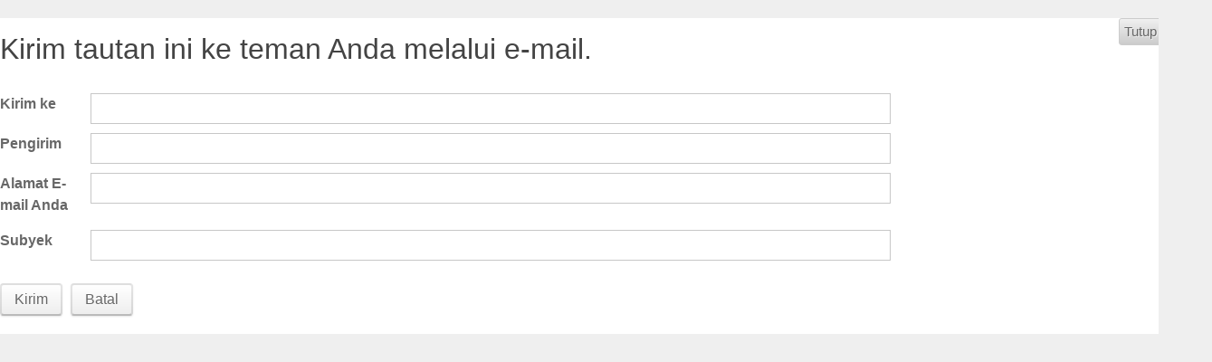

--- FILE ---
content_type: text/html; charset=utf-8
request_url: https://sorotmakassar.com/component/mailto/?tmpl=component&template=bt_magazine&link=4f82da27b6dada1ea5ec8662d6ca7e83d541f92a
body_size: 2418
content:
<!DOCTYPE html>
<html prefix="og: http://ogp.me/ns#" lang="id-id" dir="ltr" class='component com_mailto view-mailto j38 mm-hover'>
<head>
<script>(adsbygoogle=window.adsbygoogle||[]).push({google_ad_client:"ca-pub-1274596356841705",enable_page_level_ads:true});</script>
<script async src="https://pagead2.googlesyndication.com/pagead/js/adsbygoogle.js"></script>
<!-- Global site tag (gtag.js) - Google Analytics -->
<script async src="https://www.googletagmanager.com/gtag/js?id=145150443"></script>
<script>window.dataLayer=window.dataLayer||[];function gtag(){dataLayer.push(arguments);}
gtag('js',new Date());gtag('config','145150443');</script>
<base href="https://sorotmakassar.com/component/mailto/" />
<meta http-equiv="content-type" content="text/html; charset=utf-8" />
<meta name="keywords" content="makassar, sorot, sulawesi, sulsel, berita, artikel, makanan, pecinan, takalar, sidrap, wajo, luwu, masamba, palopo, gowa,  budaya, karebosi, pemerintah, lontara, badik, cakar, kota, coto, palubasa, pisangijo, sinjai, parepare, wajo,  sidrap, bulukumba, bantaeng, mamuju, takalar, selayar, gowa, mamasa, toraja, daeng, losari, lontara, luwu, unhas, unm,  saweregading, songkolo, songkok, rotterdam, laelae, sungguminasa" />
<meta name="description" content="SOROTMAKASSAR.COM | Berita Sulawesi dan Nasional | Berani Mengungkap Kebenaran." />
<meta name="generator" content="Joomla! - Open Source Content Management" />
<title>SorotMakassar | Berani mengungkap kebenaran</title>
<link href="/templates/bt_magazine/favicon.ico" rel="shortcut icon" type="image/vnd.microsoft.icon" />
<link rel="stylesheet" type="text/css" href="/media/plg_jchoptimize/cache/css/1728577ed818e1ee324b18758d8f5e42_0.css" />
<link href="https://cdnjs.cloudflare.com/ajax/libs/simple-line-icons/2.4.1/css/simple-line-icons.min.css" rel="stylesheet" type="text/css" />
<link rel="stylesheet" type="text/css" href="/media/plg_jchoptimize/cache/css/1728577ed818e1ee324b18758d8f5e42_1.css" />
<script type="application/json" class="joomla-script-options new">{"csrf.token":"46cacdb05683275ee63e019a4491a3d0","system.paths":{"root":"","base":""},"system.keepalive":{"interval":840000,"uri":"\/component\/ajax\/?format=json"}}</script>
<script type="application/javascript" src="/media/plg_jchoptimize/cache/js/a9713f7beb0e1ff33df0c23cb5c91bd8_0.js"></script>
<script src="/media/k2/assets/js/k2.frontend.js?v=2.9.0&amp;sitepath=/" type="text/javascript"></script>
<!--[if lt IE 9]><script src="/media/system/js/polyfill.event.js?91b86cea0c59462d07004e2866329ce8" type="text/javascript"></script><![endif]-->
<script type="application/javascript" src="/media/plg_jchoptimize/cache/js/a9713f7beb0e1ff33df0c23cb5c91bd8_1.js"></script>
<script src="/plugins/system/t3/base/bootstrap/js/bootstrap.js" type="text/javascript"></script>
<script src="/plugins/system/t3/base/js/jquery.tap.min.js" type="text/javascript"></script>
<script src="/plugins/system/t3/base/js/off-canvas.js" type="text/javascript"></script>
<script src="/plugins/system/t3/base/js/script.js" type="text/javascript"></script>
<script src="/plugins/system/t3/base/js/menu.js" type="text/javascript"></script>
<script src="/plugins/system/t3/base/js/responsive.js" type="text/javascript"></script>
<script type="text/javascript">Joomla.submitbutton=function(pressbutton)
{var form=document.getElementById('mailtoForm');if(form.mailto.value==''||form.from.value=='')
{alert('Silakan masukan alamat e-mail yang benar.');return false;}
form.submit();}</script>
<!-- META FOR IOS & HANDHELD -->
<meta name="viewport" content="width=device-width, initial-scale=1.0, maximum-scale=1.0, user-scalable=no"/>
<meta name="HandheldFriendly" content="true" />
<meta name="apple-mobile-web-app-capable" content="YES" />
<!-- //META FOR IOS & HANDHELD -->
<!--<link href="/templates/bt_magazine/css/kiennb.css" rel="stylesheet" />
<link href="/templates/bt_magazine/css/tampt.css" rel="stylesheet" />-->
<!-- Le HTML5 shim, for IE6-8 support of HTML5 elements -->
<!--[if lt IE 9]>
<script src="//html5shim.googlecode.com/svn/trunk/html5.js"></script>
<![endif]-->
<!-- For IE6-8 support of media query -->
<!--[if lt IE 9]>
<script type="text/javascript" src="/plugins/system/t3/base/js/respond.min.js"></script>
<![endif]-->
<!--[if IE 8]>
<link href="/templates/bt_magazine/css/template-ie8.css" rel="stylesheet" />
<![endif]-->
<!-- You can add Google Analytics here-->
<link href='//fonts.googleapis.com/css?family=Open+Sans:300italic,400,300,600,700,800' rel='stylesheet' type='text/css'>
</head>
<body>
<section id="t3-mainbody" class="container t3-mainbody">
<div class="row">
<div id="t3-content" class="t3-content span12">
<div id="system-message-container">
</div>
<div id="mailto-window">
<h2>
		Kirim tautan ini ke teman Anda melalui e-mail.	</h2>
<div class="mailto-close">
<a href="javascript: void window.close()" title="Tutup Jendela">
<span>
				Tutup Jendela			</span>
</a>
</div>
<form action="https://sorotmakassar.com/index.php" id="mailtoForm" method="post">
<div class="formelm">
<label for="mailto_field">
				Kirim ke			</label>
<input type="text" id="mailto_field" name="mailto" class="inputbox" size="25" value=""/>
</div>
<div class="formelm">
<label for="sender_field">
				Pengirim			</label>
<input type="text" id="sender_field" name="sender" class="inputbox" value="" size="25" />
</div>
<div class="formelm">
<label for="from_field">
				Alamat E-mail Anda			</label>
<input type="text" id="from_field" name="from" class="inputbox" value="" size="25" />
</div>
<div class="formelm">
<label for="subject_field">
				Subyek			</label>
<input type="text" id="subject_field" name="subject" class="inputbox" value="" size="25" />
</div>
<p>
<button type="button" class="button" onclick="return Joomla.submitbutton('send');">
				Kirim			</button>
<button type="button" class="button" onclick="window.close();return false;">
				Batal			</button>
</p>
<input type="hidden" name="layout" value="default" />
<input type="hidden" name="option" value="com_mailto" />
<input type="hidden" name="task" value="send" />
<input type="hidden" name="tmpl" value="component" />
<input type="hidden" name="link" value="4f82da27b6dada1ea5ec8662d6ca7e83d541f92a" />
<input type="hidden" name="46cacdb05683275ee63e019a4491a3d0" value="1" />	</form>
</div>
</div>
</div>
</section>
</body>
</html>

--- FILE ---
content_type: text/html; charset=utf-8
request_url: https://www.google.com/recaptcha/api2/aframe
body_size: 270
content:
<!DOCTYPE HTML><html><head><meta http-equiv="content-type" content="text/html; charset=UTF-8"></head><body><script nonce="DJOON7ZCzMiUt3XGQNZBOQ">/** Anti-fraud and anti-abuse applications only. See google.com/recaptcha */ try{var clients={'sodar':'https://pagead2.googlesyndication.com/pagead/sodar?'};window.addEventListener("message",function(a){try{if(a.source===window.parent){var b=JSON.parse(a.data);var c=clients[b['id']];if(c){var d=document.createElement('img');d.src=c+b['params']+'&rc='+(localStorage.getItem("rc::a")?sessionStorage.getItem("rc::b"):"");window.document.body.appendChild(d);sessionStorage.setItem("rc::e",parseInt(sessionStorage.getItem("rc::e")||0)+1);localStorage.setItem("rc::h",'1769072210415');}}}catch(b){}});window.parent.postMessage("_grecaptcha_ready", "*");}catch(b){}</script></body></html>

--- FILE ---
content_type: application/x-javascript
request_url: https://sorotmakassar.com/media/plg_jchoptimize/cache/js/a9713f7beb0e1ff33df0c23cb5c91bd8_1.js
body_size: 3008
content:
try{Joomla=window.Joomla||{},Joomla.editors=Joomla.editors||{},Joomla.editors.instances=Joomla.editors.instances||{},function(e,t){"use strict";e.submitform=function(e,o,n){o||(o=t.getElementById("adminForm")),e&&(o.task.value=e),o.noValidate=!n,n?o.hasAttribute("novalidate")&&o.removeAttribute("novalidate"):o.setAttribute("novalidate","");var r=t.createElement("input");r.style.display="none",r.type="submit",o.appendChild(r).click(),o.removeChild(r)},e.submitbutton=function(t){e.submitform(t)},e.JText={strings:{},_:function(t,o){var n=e.getOptions("joomla.jtext");return n&&(this.load(n),e.loadOptions({"joomla.jtext":null})),o=void 0===o?"":o,t=t.toUpperCase(),void 0!==this.strings[t]?this.strings[t]:o},load:function(e){for(var t in e)e.hasOwnProperty(t)&&(this.strings[t.toUpperCase()]=e[t]);return this}},e.optionsStorage=e.optionsStorage||null,e.getOptions=function(t,o){return e.optionsStorage||e.loadOptions(),void 0!==e.optionsStorage[t]?e.optionsStorage[t]:o},e.loadOptions=function(o){if(!o){for(var n,r,i,a=t.querySelectorAll(".joomla-script-options.new"),s=0,l=0,d=a.length;d>l;l++)r=a[l],n=r.text||r.textContent,i=JSON.parse(n),i&&(e.loadOptions(i),s++),r.className=r.className.replace(" new"," loaded");if(s)return}if(e.optionsStorage){if(o)for(var c in o)o.hasOwnProperty(c)&&(e.optionsStorage[c]=o[c])}else e.optionsStorage=o||{}},e.replaceTokens=function(e){if(/^[0-9A-F]{32}$/i.test(e)){var o,n,r,i=t.getElementsByTagName("input");for(o=0,r=i.length;r>o;o++)n=i[o],"hidden"==n.type&&"1"==n.value&&32==n.name.length&&(n.name=e)}},e.isEmail=function(e){var t=/^[\w.!#$%&‚Äô*+\/=?^`{|}~-]+@[a-z0-9-]+(?:\.[a-z0-9-]{2,})+$/i;return t.test(e)},e.checkAll=function(e,t){if(!e.form)return!1;t=t?t:"cb";var o,n,r,i=0;for(o=0,r=e.form.elements.length;r>o;o++)n=e.form.elements[o],n.type==e.type&&0===n.id.indexOf(t)&&(n.checked=e.checked,i+=n.checked?1:0);return e.form.boxchecked&&(e.form.boxchecked.value=i),!0},e.renderMessages=function(o){e.removeMessages();var n,r,i,a,s,l,d,c,u=t.getElementById("system-message-container");for(n in o)if(o.hasOwnProperty(n)){r=o[n],i=t.createElement("div"),c="notice"==n?"alert-info":"alert-"+n,c="message"==n?"alert-success":c,i.className="alert "+c;var f=t.createElement("button");for(f.setAttribute("type","button"),f.setAttribute("data-dismiss","alert"),f.className="close",f.innerHTML="×",i.appendChild(f),a=e.JText._(n),"undefined"!=typeof a&&(s=t.createElement("h4"),s.className="alert-heading",s.innerHTML=e.JText._(n),i.appendChild(s)),l=r.length-1;l>=0;l--)d=t.createElement("div"),d.innerHTML=r[l],i.appendChild(d);u.appendChild(i)}},e.removeMessages=function(){for(var e=t.getElementById("system-message-container");e.firstChild;)e.removeChild(e.firstChild);e.style.display="none",e.offsetHeight,e.style.display=""},e.ajaxErrorsMessages=function(t,o,n){var r={};if("parsererror"===o){for(var i=t.responseText.trim(),a=[],s=i.length-1;s>=0;s--)a.unshift(["&#",i[s].charCodeAt(),";"].join(""));i=a.join(""),r.error=[e.JText._("JLIB_JS_AJAX_ERROR_PARSE").replace("%s",i)]}else"nocontent"===o?r.error=[e.JText._("JLIB_JS_AJAX_ERROR_NO_CONTENT")]:"timeout"===o?r.error=[e.JText._("JLIB_JS_AJAX_ERROR_TIMEOUT")]:"abort"===o?r.error=[e.JText._("JLIB_JS_AJAX_ERROR_CONNECTION_ABORT")]:t.responseJSON&&t.responseJSON.message?r.error=[e.JText._("JLIB_JS_AJAX_ERROR_OTHER").replace("%s",t.status)+" <em>"+t.responseJSON.message+"</em>"]:t.statusText?r.error=[e.JText._("JLIB_JS_AJAX_ERROR_OTHER").replace("%s",t.status)+" <em>"+t.statusText+"</em>"]:r.error=[e.JText._("JLIB_JS_AJAX_ERROR_OTHER").replace("%s",t.status)];return r},e.isChecked=function(e,o){if("undefined"==typeof o&&(o=t.getElementById("adminForm")),o.boxchecked.value=e?parseInt(o.boxchecked.value)+1:parseInt(o.boxchecked.value)-1,o.elements["checkall-toggle"]){var n,r,i,a=!0;for(n=0,i=o.elements.length;i>n;n++)if(r=o.elements[n],"checkbox"==r.type&&"checkall-toggle"!=r.name&&!r.checked){a=!1;break}o.elements["checkall-toggle"].checked=a}},e.popupWindow=function(e,t,o,n,r){var i=(screen.width-o)/2,a=(screen.height-n)/2,s="height="+n+",width="+o+",top="+a+",left="+i+",scrollbars="+r+",resizable";window.open(e,t,s).window.focus()},e.tableOrdering=function(o,n,r,i){"undefined"==typeof i&&(i=t.getElementById("adminForm")),i.filter_order.value=o,i.filter_order_Dir.value=n,e.submitform(r,i)},window.writeDynaList=function(e,o,n,r,i,a){var s,l,d,c="<select "+e+">",u=n==r,f=0;for(l in o)o.hasOwnProperty(l)&&(d=o[l],d[0]==n&&(s="",(u&&i==d[1]||!u&&0===f)&&(s='selected="selected"'),c+='<option value="'+d[1]+'" '+s+">"+d[2]+"</option>",f++));c+="</select>",a?a.innerHTML=c:t.writeln(c)},window.changeDynaList=function(e,o,n,r,i){for(var a,s,l,d,c=t.adminForm[e],u=n==r;c.firstChild;)c.removeChild(c.firstChild);a=0;for(s in o)o.hasOwnProperty(s)&&(l=o[s],l[0]==n&&(d=new Option,d.value=l[1],d.text=l[2],(u&&i==d.value||!u&&0===a)&&(d.selected=!0),c.options[a++]=d));c.length=a},window.radioGetCheckedValue=function(e){if(!e)return"";var t,o=e.length;if(void 0===o)return e.checked?e.value:"";for(t=0;o>t;t++)if(e[t].checked)return e[t].value;return""},window.getSelectedValue=function(e,o){var n=t[e][o],r=n.selectedIndex;return null!==r&&r>-1?n.options[r].value:null},window.listItemTask=function(t,o){return e.listItemTask(t,o)},e.listItemTask=function(e,o){var n,r=t.adminForm,i=0,a=r[e];if(!a)return!1;for(;;){if(n=r["cb"+i],!n)break;n.checked=!1,i++}return a.checked=!0,r.boxchecked.value=1,window.submitform(o),!1},window.submitbutton=function(t){e.submitbutton(t)},window.submitform=function(t){e.submitform(t)},window.saveorder=function(e,t){window.checkAll_button(e,t)},window.checkAll_button=function(o,n){n=n?n:"saveorder";var r,i;for(r=0;o>=r;r++){if(i=t.adminForm["cb"+r],!i)return void alert("You cannot change the order of items, as an item in the list is `Checked Out`");i.checked=!0}e.submitform(n)},e.loadingLayer=function(o,n){if(o=o||"show",n=n||t.body,"load"===o){var r=e.getOptions("system.paths")||{},i=r.root||"",a=t.createElement("div");a.id="loading-logo",a.style.position="fixed",a.style.top="0",a.style.left="0",a.style.width="100%",a.style.height="100%",a.style.opacity="0.8",a.style.filter="alpha(opacity=80)",a.style.overflow="hidden",a.style["z-index"]="10000",a.style.display="none",a.style["background-color"]="#fff",a.style["background-image"]='url("'+i+'/media/jui/images/ajax-loader.gif")',a.style["background-position"]="center",a.style["background-repeat"]="no-repeat",a.style["background-attachment"]="fixed",n.appendChild(a)}else t.getElementById("loading-logo")||e.loadingLayer("load",n),t.getElementById("loading-logo").style.display="show"==o?"block":"none";return t.getElementById("loading-logo")},e.extend=function(e,t){for(var o in t)t.hasOwnProperty(o)&&(e[o]=t[o]);return e},e.request=function(t){t=e.extend({url:"",method:"GET",data:null,perform:!0},t),t.method=t.data?"POST":t.method.toUpperCase();try{var o=window.XMLHttpRequest?new XMLHttpRequest:new ActiveXObject("MSXML2.XMLHTTP.3.0");if(o.open(t.method,t.url,!0),o.setRequestHeader("X-Requested-With","XMLHttpRequest"),o.setRequestHeader("X-Ajax-Engine","Joomla!"),"POST"===t.method){var n=e.getOptions("csrf.token","");n&&o.setRequestHeader("X-CSRF-Token",n),t.headers&&t.headers["Content-Type"]||o.setRequestHeader("Content-Type","application/x-www-form-urlencoded")}if(t.headers)for(var r in t.headers)t.headers.hasOwnProperty(r)&&o.setRequestHeader(r,t.headers[r]);if(o.onreadystatechange=function(){4===o.readyState&&(200===o.status?t.onSuccess&&t.onSuccess.call(window,o.responseText,o):t.onError&&t.onError.call(window,o))},t.perform){if(t.onBefore&&t.onBefore.call(window,o)===!1)return o;o.send(t.data)}}catch(i){return window.console?console.log(i):null,!1}return o}}(Joomla,document);}catch(e){console.error('Error in file:/media/system/js/core.js?91b86cea0c59462d07004e2866329ce8; Error:'+e.message);};
try{!function(){"use strict";document.addEventListener("DOMContentLoaded",function(){var o=Joomla.getOptions("system.keepalive"),n=o&&o.uri?o.uri.replace(/&amp;/g,"&"):"",t=o&&o.interval?o.interval:45e3;if(""===n){var e=Joomla.getOptions("system.paths");n=(e?e.root+"/index.php":window.location.pathname)+"?option=com_ajax&format=json"}window.setInterval(function(){Joomla.request({url:n,onSuccess:function(){},onError:function(){}})},t)})}(window,document,Joomla);}catch(e){console.error('Error in file:/media/system/js/keepalive.js?91b86cea0c59462d07004e2866329ce8; Error:'+e.message);};
